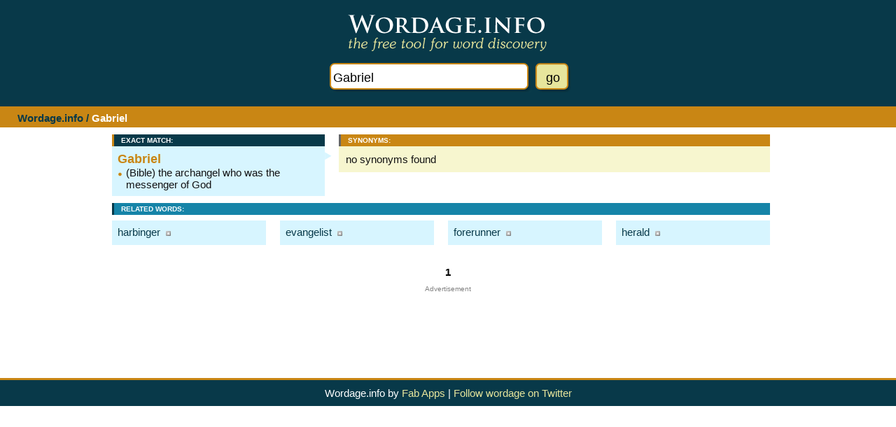

--- FILE ---
content_type: text/html; charset=UTF-8
request_url: http://wordage.info/Gabriel/
body_size: 4808
content:
<!DOCTYPE html
PUBLIC "-//W3C//DTD XHTML 1.0 Strict//EN"
"http://www.w3.org/TR/xhtml1/DTD/xhtml1-strict.dtd">
<html>
<head>
  <meta http-equiv="Content-Type" content="text/html; charset=utf-8" />
    <title>Gabriel - Wordage.info - Free Thesaurus Tool for Word Discovery - Expanded Thesaurus, Reverse Dictionary Lookup</title>
	<link rel="stylesheet" type="text/css" href="/css/main.css" />
    <link rel="shortcut icon" href="/favicon.ico" /> 
    <link rel="search" type="application/opensearchdescription+xml" title="Wordage" href="http://wordage.info/open_search_description.xml">
	<script type="text/javascript" src="/js/main.js"></script>
    <script type="text/javascript" src="/js/jquery.js"></script>
    </head>
    <body>
		<div id="top">
		<a href="/"><h1><span class="imagereplace">Wordage.info</span></h1></a>
		<h3 class="imagereplace">the free tool for word discovery</h3>
				<form name="simplesearch" id="simplesearch" action="http://wordage.info/" method="post" 
		      onsubmit="if (this.query.value=='search for related word(s)') return false">
		<input type="text" name="query" id="query" value="Gabriel" 
			onfocus="if (this.value=='search for related word(s)') this.value='';" 
			onblur="if (this.value=='') this.value='search for related word(s)'; " />
		<input type="submit" class="gobutton" value="go" />
		</form>
		</div>
		
				
		<!-- Search heading - show only when displaying search results? -->
		<div id="searchheader">
		<p><a href="/">Wordage.info</a> / <span class="highlight">Gabriel</span></p>
		</div>
		
		<div id="container">
		<!-- Page contents --> 
		<div id="contents">
				
		<!-- Search results - show only when displaying search results -->
		<div id="searchresults">
		
		<!-- exact matches -->
				<div id="result1" class="result">
			<div id="exactmatch" style="float:left">
            <h4 class="exactheading">Exact Match:</h4>
            <dl class="definitions">
                <dt><a href="/Gabriel/">Gabriel</a></dt>
								<dd>(Bible) the archangel who was the messenger of God</dd>
							</dl>
            </div>
            <div id="synonyms" style="float:left">
			<h4 class="synonymsheading">Synonyms:</h4>
            <ul class="words">
								<li class="nonefound">no synonyms found</li>
							</ul>
            </div>
		</div>
				
		<div class="cleardiv"></div>
		
        <!-- Advertising --->
		        
		<div id="related_words">
        <!-- related words -->
		        <h4 class="relatedheading">Related Words:</h4>
						<div class="resultclosed" id="term1" onclick="expandTerm('term1')">
			<dl class="definitions">
				<dt><a onclick="if (!$('#term1').hasClass('result')) return false" 
                	href="/harbinger/" id="termlink1">harbinger</a>
				<a class="expandlink" href="javascript:expandTerm('term1')"><img src="/images/bullet_toggle_plus.png" alt="" /><!--expand--></a> 
				<a class="collapselink" href="javascript:collapseTerm('term1')"><img src="/images/bullet_toggle_minus.png" alt="" />collapse</a> </dt>
								<dd>an indication of the approach of something or someone</dd>
				                <a class="morelink" href="/harbinger/">related words &gt;</a>
			</dl>
			<ul class="words">
																<li><a href="/Gabriel/">Gabriel</a>,</li>
												<li><a href="/ancestor/">ancestor</a>,</li>
												<li><a href="/announce/">announce</a>,</li>
												<li><a href="/announcer/">announcer</a>,</li>
												<li><a href="/antecedent/">antecedent</a>,</li>
												<li><a href="/augury/">augury</a>,</li>
												<li><a href="/avant-garde/">avant-garde</a>,</li>
												<li><a href="/bellwether/">bellwether</a>,</li>
												<li><a href="/buccinator/">buccinator</a>,</li>
												<li><a href="/buccinator+novi+temporis/">buccinator novi temporis</a>,</li>
												<li><a href="/bushwhacker/">bushwhacker</a>,</li>
												<li><a href="/evangel/">evangel</a>,</li>
												<li><a href="/evangelist/">evangelist</a>,</li>
												<li><a href="/explorer/">explorer</a>,</li>
												<li><a href="/forebear/">forebear</a>,</li>
												<li><a href="/foregoer/">foregoer</a>,</li>
												<li><a href="/forerun/">forerun</a>,</li>
												<li><a href="/forerunner/">forerunner</a>,</li>
												<li><a href="/foreshadower/">foreshadower</a>,</li>
												<li><a href="/foreshow/">foreshow</a>,</li>
												<li><a href="/foretoken/">foretoken</a>,</li>
												<li><a href="/front+runner/">front runner</a>,</li>
												<li><a href="/frontiersman/">frontiersman</a>,</li>
												<li><a href="/fugleman/">fugleman</a>,</li>
												<li><a href="/give+notice/">give notice</a>,</li>
												<li><a href="/groundbreaker/">groundbreaker</a>,</li>
												<li><a href="/guide/">guide</a>,</li>
												<li><a href="/herald/">herald</a>,</li>
												<li><a href="/herald+angel/">herald angel</a>,</li>
												<li><a href="/innovator/">innovator</a>,</li>
												<li><a href="/lead+runner/">lead runner</a>,</li>
												<li><a href="/leader/">leader</a>,</li>
												<li><a href="/messenger/">messenger</a>,</li>
												<li><a href="/notify/">notify</a>,</li>
												<li><a href="/omen/">omen</a>,</li>
												<li><a href="/outrider/">outrider</a>,</li>
												<li><a href="/pathfinder/">pathfinder</a>,</li>
												<li><a href="/pioneer/">pioneer</a>,</li>
												<li><a href="/point/">point</a>,</li>
												<li><a href="/portent/">portent</a>,</li>
												<li><a href="/preannounce/">preannounce</a>,</li>
												<li><a href="/precedent/">precedent</a>,</li>
												<li><a href="/precursor/">precursor</a>,</li>
												<li><a href="/predecessor/">predecessor</a>,</li>
												<li><a href="/preindicate/">preindicate</a>,</li>
												<li><a href="/premonitor/">premonitor</a>,</li>
												<li><a href="/presage/">presage</a>,</li>
												<li><a href="/presager/">presager</a>,</li>
												<li><a href="/proclaim/">proclaim</a>,</li>
												<li><a href="/run+before/">run before</a>,</li>
												<li><a href="/scout/">scout</a>,</li>
												<li><a href="/sign/">sign</a>,</li>
												<li><a href="/stormy+petrel/">stormy petrel</a>,</li>
												<li><a href="/trailblazer/">trailblazer</a>,</li>
												<li><a href="/trailbreaker/">trailbreaker</a>,</li>
												<li><a href="/vanguard/">vanguard</a>,</li>
												<li><a href="/vaunt-courier/">vaunt-courier</a>,</li>
												<li class="last"><a href="/voortrekker/">voortrekker</a></li>
															</ul>
		</div>
						<div class="resultclosed" id="term2" onclick="expandTerm('term2')">
			<dl class="definitions">
				<dt><a onclick="if (!$('#term2').hasClass('result')) return false" 
                	href="/evangelist/" id="termlink2">evangelist</a>
				<a class="expandlink" href="javascript:expandTerm('term2')"><img src="/images/bullet_toggle_plus.png" alt="" /><!--expand--></a> 
				<a class="collapselink" href="javascript:collapseTerm('term2')"><img src="/images/bullet_toggle_minus.png" alt="" />collapse</a> </dt>
								<dd>a preacher of the Christian gospel</dd>
								<dd>(when capitalized) any of the spiritual leaders who are assumed to be authors of the Gospels in the New Testament: Matthew, Mark, Luke, and John</dd>
				                <a class="morelink" href="/evangelist/">related words &gt;</a>
			</dl>
			<ul class="words">
																<li><a href="/Ambrose+of+Milan/">Ambrose of Milan</a>,</li>
												<li><a href="/Athanasius/">Athanasius</a>,</li>
												<li><a href="/Barnabas/">Barnabas</a>,</li>
												<li><a href="/Basil/">Basil</a>,</li>
												<li><a href="/Clement+of+Alexandria/">Clement of Alexandria</a>,</li>
												<li><a href="/Clement+of+Rome/">Clement of Rome</a>,</li>
												<li><a href="/Cyprian+of+Carthage/">Cyprian of Carthage</a>,</li>
												<li><a href="/Cyril+of+Jerusalem/">Cyril of Jerusalem</a>,</li>
												<li><a href="/Gabriel/">Gabriel</a>,</li>
												<li><a href="/Gregory+of+Nyssa/">Gregory of Nyssa</a>,</li>
												<li><a href="/Hermas/">Hermas</a>,</li>
												<li><a href="/Ignatius/">Ignatius</a>,</li>
												<li><a href="/Irenaeus/">Irenaeus</a>,</li>
												<li><a href="/Jerome/">Jerome</a>,</li>
												<li><a href="/John/">John</a>,</li>
												<li><a href="/John+Chrysostom/">John Chrysostom</a>,</li>
												<li><a href="/Justin+Martyr/">Justin Martyr</a>,</li>
												<li><a href="/Lactantius+Firmianus/">Lactantius Firmianus</a>,</li>
												<li><a href="/Luke/">Luke</a>,</li>
												<li><a href="/Mark/">Mark</a>,</li>
												<li><a href="/Origen/">Origen</a>,</li>
												<li><a href="/Papias/">Papias</a>,</li>
												<li><a href="/Paul/">Paul</a>,</li>
												<li><a href="/Peter/">Peter</a>,</li>
												<li><a href="/Polycarp/">Polycarp</a>,</li>
												<li><a href="/Tertullian/">Tertullian</a>,</li>
												<li><a href="/adorer/">adorer</a>,</li>
												<li><a href="/ante-Nicene+Fathers/">ante-Nicene Fathers</a>,</li>
												<li><a href="/apostle/">apostle</a>,</li>
												<li><a href="/beadsman/">beadsman</a>,</li>
												<li><a href="/celebrant/">celebrant</a>,</li>
												<li><a href="/chapelgoer/">chapelgoer</a>,</li>
												<li><a href="/churchgoer/">churchgoer</a>,</li>
												<li><a href="/colporteur/">colporteur</a>,</li>
												<li><a href="/communicant/">communicant</a>,</li>
												<li><a href="/congregation/">congregation</a>,</li>
												<li><a href="/converter/">converter</a>,</li>
												<li><a href="/daily+communicant/">daily communicant</a>,</li>
												<li><a href="/disciple/">disciple</a>,</li>
												<li><a href="/evangel/">evangel</a>,</li>
												<li><a href="/forerunner/">forerunner</a>,</li>
												<li><a href="/harbinger/">harbinger</a>,</li>
												<li><a href="/herald/">herald</a>,</li>
												<li><a href="/herald+angel/">herald angel</a>,</li>
												<li><a href="/idolater/">idolater</a>,</li>
												<li><a href="/missionary/">missionary</a>,</li>
												<li><a href="/missionary+apostolic/">missionary apostolic</a>,</li>
												<li><a href="/missionary+rector/">missionary rector</a>,</li>
												<li><a href="/missioner/">missioner</a>,</li>
												<li><a href="/petitioner/">petitioner</a>,</li>
												<li><a href="/prayer/">prayer</a>,</li>
												<li><a href="/propagandist/">propagandist</a>,</li>
												<li><a href="/proselyter/">proselyter</a>,</li>
												<li><a href="/proselytizer/">proselytizer</a>,</li>
												<li><a href="/revivalist/">revivalist</a>,</li>
												<li><a href="/saint/">saint</a>,</li>
												<li><a href="/suppliant/">suppliant</a>,</li>
												<li><a href="/supplicant/">supplicant</a>,</li>
												<li><a href="/supplicator/">supplicator</a>,</li>
												<li><a href="/venerator/">venerator</a>,</li>
												<li><a href="/votary/">votary</a>,</li>
												<li class="last"><a href="/worshiper/">worshiper</a></li>
															</ul>
		</div>
						<div class="resultclosed" id="term3" onclick="expandTerm('term3')">
			<dl class="definitions">
				<dt><a onclick="if (!$('#term3').hasClass('result')) return false" 
                	href="/forerunner/" id="termlink3">forerunner</a>
				<a class="expandlink" href="javascript:expandTerm('term3')"><img src="/images/bullet_toggle_plus.png" alt="" /><!--expand--></a> 
				<a class="collapselink" href="javascript:collapseTerm('term3')"><img src="/images/bullet_toggle_minus.png" alt="" />collapse</a> </dt>
				                <a class="morelink" href="/forerunner/">related words &gt;</a>
			</dl>
			<ul class="words">
																<li><a href="/Gabriel/">Gabriel</a>,</li>
												<li><a href="/Mahdi/">Mahdi</a>,</li>
												<li><a href="/advertisement/">advertisement</a>,</li>
												<li><a href="/advertiser/">advertiser</a>,</li>
												<li><a href="/ancestor/">ancestor</a>,</li>
												<li><a href="/announcement/">announcement</a>,</li>
												<li><a href="/announcer/">announcer</a>,</li>
												<li><a href="/antecedent/">antecedent</a>,</li>
												<li><a href="/augury/">augury</a>,</li>
												<li><a href="/author/">author</a>,</li>
												<li><a href="/avant-garde/">avant-garde</a>,</li>
												<li><a href="/bell+cow/">bell cow</a>,</li>
												<li><a href="/bell+mare/">bell mare</a>,</li>
												<li><a href="/bellwether/">bellwether</a>,</li>
												<li><a href="/born+leader/">born leader</a>,</li>
												<li><a href="/buccinator/">buccinator</a>,</li>
												<li><a href="/buccinator+novi+temporis/">buccinator novi temporis</a>,</li>
												<li><a href="/bushwhacker/">bushwhacker</a>,</li>
												<li><a href="/charismatic+leader/">charismatic leader</a>,</li>
												<li><a href="/choirmaster/">choirmaster</a>,</li>
												<li><a href="/choragus/">choragus</a>,</li>
												<li><a href="/coach/">coach</a>,</li>
												<li><a href="/conductor/">conductor</a>,</li>
												<li><a href="/coryphaeus/">coryphaeus</a>,</li>
												<li><a href="/duce/">duce</a>,</li>
												<li><a href="/envoy/">envoy</a>,</li>
												<li><a href="/evangel/">evangel</a>,</li>
												<li><a href="/evangelist/">evangelist</a>,</li>
												<li><a href="/example/">example</a>,</li>
												<li><a href="/exemplar/">exemplar</a>,</li>
												<li><a href="/explorer/">explorer</a>,</li>
												<li><a href="/file+leader/">file leader</a>,</li>
												<li><a href="/forebear/">forebear</a>,</li>
												<li><a href="/forefather/">forefather</a>,</li>
												<li><a href="/foregoer/">foregoer</a>,</li>
												<li><a href="/foreshadow/">foreshadow</a>,</li>
												<li><a href="/foreshadower/">foreshadower</a>,</li>
												<li><a href="/foretoken/">foretoken</a>,</li>
												<li><a href="/forewarning/">forewarning</a>,</li>
												<li><a href="/front+runner/">front runner</a>,</li>
												<li><a href="/frontiersman/">frontiersman</a>,</li>
												<li><a href="/fugleman/">fugleman</a>,</li>
												<li><a href="/groundbreaker/">groundbreaker</a>,</li>
												<li><a href="/guide/">guide</a>,</li>
												<li><a href="/harbinger/">harbinger</a>,</li>
												<li><a href="/herald/">herald</a>,</li>
												<li><a href="/herald+angel/">herald angel</a>,</li>
												<li><a href="/initiator/">initiator</a>,</li>
												<li><a href="/innovator/">innovator</a>,</li>
												<li><a href="/inspired+leader/">inspired leader</a>,</li>
												<li><a href="/instructor/">instructor</a>,</li>
												<li><a href="/lead+runner/">lead runner</a>,</li>
												<li><a href="/leader/">leader</a>,</li>
												<li><a href="/leader+of+men/">leader of men</a>,</li>
												<li><a href="/mark/">mark</a>,</li>
												<li><a href="/mentor/">mentor</a>,</li>
												<li><a href="/messenger/">messenger</a>,</li>
												<li><a href="/messiah/">messiah</a>,</li>
												<li><a href="/model/">model</a>,</li>
												<li><a href="/omen/">omen</a>,</li>
												<li><a href="/originator/">originator</a>,</li>
												<li><a href="/outrider/">outrider</a>,</li>
												<li><a href="/pacemaker/">pacemaker</a>,</li>
												<li><a href="/pacesetter/">pacesetter</a>,</li>
												<li><a href="/pathfinder/">pathfinder</a>,</li>
												<li><a href="/pattern/">pattern</a>,</li>
												<li><a href="/pioneer/">pioneer</a>,</li>
												<li><a href="/point/">point</a>,</li>
												<li><a href="/portent/">portent</a>,</li>
												<li><a href="/precedent/">precedent</a>,</li>
												<li><a href="/precentor/">precentor</a>,</li>
												<li><a href="/precursor/">precursor</a>,</li>
												<li><a href="/predecessor/">predecessor</a>,</li>
												<li><a href="/premise/">premise</a>,</li>
												<li><a href="/premonition/">premonition</a>,</li>
												<li><a href="/premonitor/">premonitor</a>,</li>
												<li><a href="/preparationist/">preparationist</a>,</li>
												<li><a href="/preparator/">preparator</a>,</li>
												<li><a href="/preparer/">preparer</a>,</li>
												<li><a href="/presage/">presage</a>,</li>
												<li><a href="/presager/">presager</a>,</li>
												<li><a href="/progenitor/">progenitor</a>,</li>
												<li><a href="/prognostic/">prognostic</a>,</li>
												<li><a href="/prototype/">prototype</a>,</li>
												<li><a href="/ringleader/">ringleader</a>,</li>
												<li><a href="/scout/">scout</a>,</li>
												<li><a href="/sign/">sign</a>,</li>
												<li><a href="/standard-bearer/">standard-bearer</a>,</li>
												<li><a href="/stormy+petrel/">stormy petrel</a>,</li>
												<li><a href="/symphonic+conductor/">symphonic conductor</a>,</li>
												<li><a href="/symptom/">symptom</a>,</li>
												<li><a href="/teacher/">teacher</a>,</li>
												<li><a href="/token/">token</a>,</li>
												<li><a href="/torchbearer/">torchbearer</a>,</li>
												<li><a href="/trailblazer/">trailblazer</a>,</li>
												<li><a href="/trailbreaker/">trailbreaker</a>,</li>
												<li><a href="/trainer/">trainer</a>,</li>
												<li><a href="/vanguard/">vanguard</a>,</li>
												<li><a href="/vaunt-courier/">vaunt-courier</a>,</li>
												<li><a href="/voortrekker/">voortrekker</a>,</li>
												<li class="last"><a href="/warning/">warning</a></li>
															</ul>
		</div>
						<div class="resultclosed" id="term4" onclick="expandTerm('term4')">
			<dl class="definitions">
				<dt><a onclick="if (!$('#term4').hasClass('result')) return false" 
                	href="/herald/" id="termlink4">herald</a>
				<a class="expandlink" href="javascript:expandTerm('term4')"><img src="/images/bullet_toggle_plus.png" alt="" /><!--expand--></a> 
				<a class="collapselink" href="javascript:collapseTerm('term4')"><img src="/images/bullet_toggle_minus.png" alt="" />collapse</a> </dt>
								<dd>(formal) a person who announces important news; &quot;the chieftain had a herald who announced his arrival with a trumpet&quot;</dd>
				                <a class="morelink" href="/herald/">related words &gt;</a>
			</dl>
			<ul class="words">
																<li><a href="/Clarenceux/">Clarenceux</a>,</li>
												<li><a href="/College+of+Arms/">College of Arms</a>,</li>
												<li><a href="/Gabriel/">Gabriel</a>,</li>
												<li><a href="/Garter/">Garter</a>,</li>
												<li><a href="/Lyon/">Lyon</a>,</li>
												<li><a href="/Norroy/">Norroy</a>,</li>
												<li><a href="/Norroy+and+Ulster/">Norroy and Ulster</a>,</li>
												<li><a href="/ancestor/">ancestor</a>,</li>
												<li><a href="/announce/">announce</a>,</li>
												<li><a href="/announcer/">announcer</a>,</li>
												<li><a href="/antecede/">antecede</a>,</li>
												<li><a href="/antecedent/">antecedent</a>,</li>
												<li><a href="/antedate/">antedate</a>,</li>
												<li><a href="/anticipate/">anticipate</a>,</li>
												<li><a href="/avant-garde/">avant-garde</a>,</li>
												<li><a href="/ballyhoo/">ballyhoo</a>,</li>
												<li><a href="/be+before/">be before</a>,</li>
												<li><a href="/be+early/">be early</a>,</li>
												<li><a href="/bellwether/">bellwether</a>,</li>
												<li><a href="/blare/">blare</a>,</li>
												<li><a href="/blare+forth/">blare forth</a>,</li>
												<li><a href="/blaze/">blaze</a>,</li>
												<li><a href="/blaze+abroad/">blaze abroad</a>,</li>
												<li><a href="/blaze+the+trail/">blaze the trail</a>,</li>
												<li><a href="/blazon/">blazon</a>,</li>
												<li><a href="/blazon+about/">blazon about</a>,</li>
												<li><a href="/break+the+trail/">break the trail</a>,</li>
												<li><a href="/buccinator/">buccinator</a>,</li>
												<li><a href="/buccinator+novi+temporis/">buccinator novi temporis</a>,</li>
												<li><a href="/bushwhacker/">bushwhacker</a>,</li>
												<li><a href="/celebrate/">celebrate</a>,</li>
												<li><a href="/come+before/">come before</a>,</li>
												<li><a href="/commissar/">commissar</a>,</li>
												<li><a href="/commissary/">commissary</a>,</li>
												<li><a href="/commissionaire/">commissionaire</a>,</li>
												<li><a href="/commissioner/">commissioner</a>,</li>
												<li><a href="/courier/">courier</a>,</li>
												<li><a href="/crier/">crier</a>,</li>
												<li><a href="/cry/">cry</a>,</li>
												<li><a href="/cry+out/">cry out</a>,</li>
												<li><a href="/declaim/">declaim</a>,</li>
												<li><a href="/delegate/">delegate</a>,</li>
												<li><a href="/earl+marshal/">earl marshal</a>,</li>
												<li><a href="/emissary/">emissary</a>,</li>
												<li><a href="/envoy/">envoy</a>,</li>
												<li><a href="/evangel/">evangel</a>,</li>
												<li><a href="/evangelist/">evangelist</a>,</li>
												<li><a href="/explorer/">explorer</a>,</li>
												<li><a href="/forebear/">forebear</a>,</li>
												<li><a href="/foregoer/">foregoer</a>,</li>
												<li><a href="/forerun/">forerun</a>,</li>
												<li><a href="/forerunner/">forerunner</a>,</li>
												<li><a href="/foreshadower/">foreshadower</a>,</li>
												<li><a href="/foreshow/">foreshow</a>,</li>
												<li><a href="/front+runner/">front runner</a>,</li>
												<li><a href="/frontiersman/">frontiersman</a>,</li>
												<li><a href="/fugleman/">fugleman</a>,</li>
												<li><a href="/give+notice/">give notice</a>,</li>
												<li><a href="/go+before/">go before</a>,</li>
												<li><a href="/groundbreaker/">groundbreaker</a>,</li>
												<li><a href="/guide/">guide</a>,</li>
												<li><a href="/harbinger/">harbinger</a>,</li>
												<li><a href="/herald+abroad/">herald abroad</a>,</li>
												<li><a href="/herald+angel/">herald angel</a>,</li>
												<li><a href="/innovator/">innovator</a>,</li>
												<li><a href="/introduce/">introduce</a>,</li>
												<li><a href="/king+at+arms/">king at arms</a>,</li>
												<li><a href="/king+of+arms/">king of arms</a>,</li>
												<li><a href="/lead/">lead</a>,</li>
												<li><a href="/lead+runner/">lead runner</a>,</li>
												<li><a href="/leader/">leader</a>,</li>
												<li><a href="/legate/">legate</a>,</li>
												<li><a href="/messenger/">messenger</a>,</li>
												<li><a href="/minister/">minister</a>,</li>
												<li><a href="/mouthpiece/">mouthpiece</a>,</li>
												<li><a href="/notify/">notify</a>,</li>
												<li><a href="/official+spokesman/">official spokesman</a>,</li>
												<li><a href="/outrider/">outrider</a>,</li>
												<li><a href="/pathfinder/">pathfinder</a>,</li>
												<li><a href="/pioneer/">pioneer</a>,</li>
												<li><a href="/point/">point</a>,</li>
												<li><a href="/preannounce/">preannounce</a>,</li>
												<li><a href="/precede/">precede</a>,</li>
												<li><a href="/precedent/">precedent</a>,</li>
												<li><a href="/precurse/">precurse</a>,</li>
												<li><a href="/precursor/">precursor</a>,</li>
												<li><a href="/predate/">predate</a>,</li>
												<li><a href="/predecessor/">predecessor</a>,</li>
												<li><a href="/preexist/">preexist</a>,</li>
												<li><a href="/preindicate/">preindicate</a>,</li>
												<li><a href="/premonitor/">premonitor</a>,</li>
												<li><a href="/presage/">presage</a>,</li>
												<li><a href="/presager/">presager</a>,</li>
												<li><a href="/proclaim/">proclaim</a>,</li>
												<li><a href="/prolocutor/">prolocutor</a>,</li>
												<li><a href="/prolocutress/">prolocutress</a>,</li>
												<li><a href="/prolocutrix/">prolocutrix</a>,</li>
												<li><a href="/promulgate/">promulgate</a>,</li>
												<li><a href="/rapporteur/">rapporteur</a>,</li>
												<li><a href="/reporter/">reporter</a>,</li>
												<li><a href="/run+before/">run before</a>,</li>
												<li><a href="/scout/">scout</a>,</li>
												<li><a href="/secretary/">secretary</a>,</li>
												<li><a href="/shout/">shout</a>,</li>
												<li><a href="/speaker/">speaker</a>,</li>
												<li><a href="/spokesman/">spokesman</a>,</li>
												<li><a href="/spokeswoman/">spokeswoman</a>,</li>
												<li><a href="/stormy+petrel/">stormy petrel</a>,</li>
												<li><a href="/thunder/">thunder</a>,</li>
												<li><a href="/thunder+forth/">thunder forth</a>,</li>
												<li><a href="/trailblazer/">trailblazer</a>,</li>
												<li><a href="/trailbreaker/">trailbreaker</a>,</li>
												<li><a href="/trumpet/">trumpet</a>,</li>
												<li><a href="/trumpet+forth/">trumpet forth</a>,</li>
												<li><a href="/usher+in/">usher in</a>,</li>
												<li><a href="/vanguard/">vanguard</a>,</li>
												<li><a href="/vaunt-courier/">vaunt-courier</a>,</li>
												<li><a href="/voice/">voice</a>,</li>
												<li class="last"><a href="/voortrekker/">voortrekker</a></li>
															</ul>
		</div>
								
				
		<div class="clear10px"></div>
						<div class="paginationContainer">
<div class="pagination">
    <div class="paginationCurrentPage">1</div>
</div></div>
		        </div>
		
		</div>
		<!-- end search results -->

			<!--- Advertising --->
            
            			
            <!-- google ad -->
            <div style="text-align:center;color:gray;font-size:10px;">
            <div>
            Advertisement<br />
            <script type="text/javascript"><!--
            google_ad_client = "pub-0223685522016522";
            /* 728x90, created 3/5/09 for wordage */
            google_ad_slot = "4704687262";
            google_ad_width = 728;
            google_ad_height = 90;
            //-->
            </script>
            <script type="text/javascript"
            src="http://pagead2.googlesyndication.com/pagead/show_ads.js">
            </script>
            </div>
            </div>
            <!-- End google ad -->
            
            		
		        
	    </div><!-- end container -->
		</div>
		<div id="footer">
		Wordage.info by <a href="http://www.fabapps.com" title="Fab Apps: We create fabulous web applications">Fab Apps</a> | <a href="http://twitter.com/wordage">Follow wordage on Twitter</a>
		</div>
		<!--Commenting this out. It's so 2005. 
		<div id="topnote">
		Beta
		</div>-->
        
		<!-- Google Analytics -->
		<script type="text/javascript">
		var gaJsHost = (("https:" == document.location.protocol) ? "https://ssl." : "http://www.");
		document.write(unescape("%3Cscript src='" + gaJsHost + "google-analytics.com/ga.js' type='text/javascript'%3E%3C/script%3E"));
		</script>
		<script type="text/javascript">
		var pageTracker = _gat._getTracker("UA-3563701-1");
		pageTracker._initData();
		pageTracker._trackPageview();
		</script>

	</body>
</html>


--- FILE ---
content_type: text/html; charset=utf-8
request_url: https://www.google.com/recaptcha/api2/aframe
body_size: 268
content:
<!DOCTYPE HTML><html><head><meta http-equiv="content-type" content="text/html; charset=UTF-8"></head><body><script nonce="zw9Ae4dVzC0INUkkZM2nug">/** Anti-fraud and anti-abuse applications only. See google.com/recaptcha */ try{var clients={'sodar':'https://pagead2.googlesyndication.com/pagead/sodar?'};window.addEventListener("message",function(a){try{if(a.source===window.parent){var b=JSON.parse(a.data);var c=clients[b['id']];if(c){var d=document.createElement('img');d.src=c+b['params']+'&rc='+(localStorage.getItem("rc::a")?sessionStorage.getItem("rc::b"):"");window.document.body.appendChild(d);sessionStorage.setItem("rc::e",parseInt(sessionStorage.getItem("rc::e")||0)+1);localStorage.setItem("rc::h",'1769505029809');}}}catch(b){}});window.parent.postMessage("_grecaptcha_ready", "*");}catch(b){}</script></body></html>

--- FILE ---
content_type: text/javascript
request_url: http://wordage.info/js/main.js
body_size: 182
content:
var onClass="result";
var offClass="resultclosed";
function toggleTerm(elName) {
	myEl = document.getElementById(elName); 
	if (myEl.className==offClass) myEl.className=onClass; 
	else if (myEl.className==onClass) myEl.className=offClass;
}
function expandTerm(elName) {
	myEl = document.getElementById(elName); 
	if (myEl.className==offClass) myEl.className=onClass;
}
function collapseTerm(elName) {
	myEl = document.getElementById(elName); 
	if (myEl.className==onClass) myEl.className=offClass;
}

